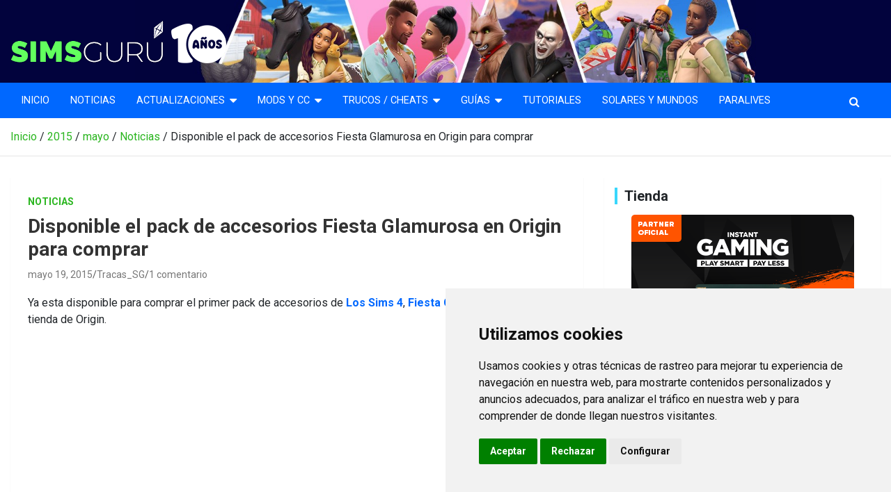

--- FILE ---
content_type: text/html; charset=utf-8
request_url: https://www.google.com/recaptcha/api2/aframe
body_size: 268
content:
<!DOCTYPE HTML><html><head><meta http-equiv="content-type" content="text/html; charset=UTF-8"></head><body><script nonce="AJIRwygn25f6N71WnY70Vw">/** Anti-fraud and anti-abuse applications only. See google.com/recaptcha */ try{var clients={'sodar':'https://pagead2.googlesyndication.com/pagead/sodar?'};window.addEventListener("message",function(a){try{if(a.source===window.parent){var b=JSON.parse(a.data);var c=clients[b['id']];if(c){var d=document.createElement('img');d.src=c+b['params']+'&rc='+(localStorage.getItem("rc::a")?sessionStorage.getItem("rc::b"):"");window.document.body.appendChild(d);sessionStorage.setItem("rc::e",parseInt(sessionStorage.getItem("rc::e")||0)+1);localStorage.setItem("rc::h",'1768600588497');}}}catch(b){}});window.parent.postMessage("_grecaptcha_ready", "*");}catch(b){}</script></body></html>